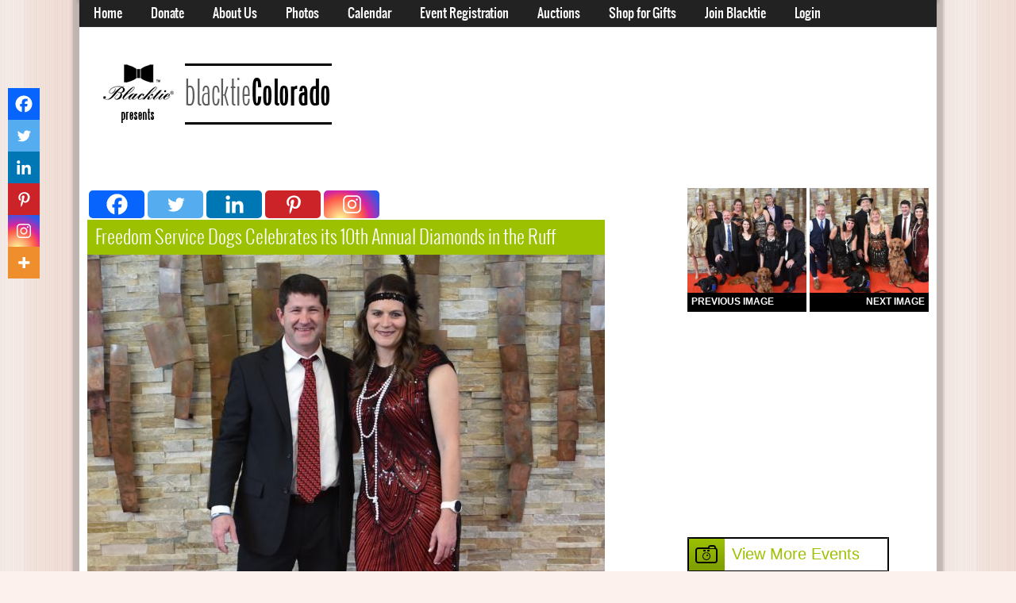

--- FILE ---
content_type: text/html; charset=utf-8
request_url: https://www.google.com/recaptcha/api2/aframe
body_size: 265
content:
<!DOCTYPE HTML><html><head><meta http-equiv="content-type" content="text/html; charset=UTF-8"></head><body><script nonce="UagkRW8bsopbQVvp9Uc77w">/** Anti-fraud and anti-abuse applications only. See google.com/recaptcha */ try{var clients={'sodar':'https://pagead2.googlesyndication.com/pagead/sodar?'};window.addEventListener("message",function(a){try{if(a.source===window.parent){var b=JSON.parse(a.data);var c=clients[b['id']];if(c){var d=document.createElement('img');d.src=c+b['params']+'&rc='+(localStorage.getItem("rc::a")?sessionStorage.getItem("rc::b"):"");window.document.body.appendChild(d);sessionStorage.setItem("rc::e",parseInt(sessionStorage.getItem("rc::e")||0)+1);localStorage.setItem("rc::h",'1768394959505');}}}catch(b){}});window.parent.postMessage("_grecaptcha_ready", "*");}catch(b){}</script></body></html>